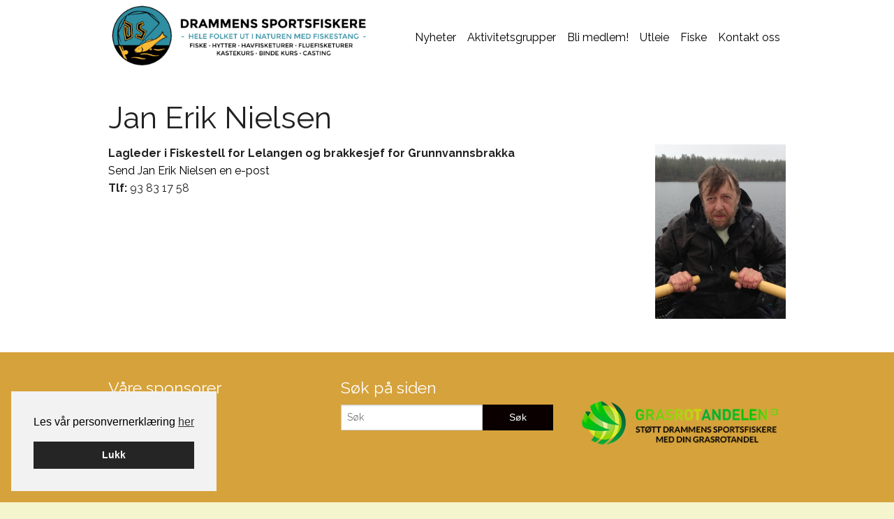

--- FILE ---
content_type: text/html; charset=UTF-8
request_url: https://drammenssportsfiskere.no/person/jan-erik-nielsen/
body_size: 11707
content:
<!DOCTYPE html>
<html lang="nb-NO">
<head>
<meta charset="UTF-8">
<meta name="viewport" content="width=device-width, initial-scale=1">
<title>Jan Erik Nielsen - Drammens Sportsfiskere</title>
<link rel="profile" href="http://gmpg.org/xfn/11">
<link rel="pingback" href="https://drammenssportsfiskere.no/xmlrpc.php">
  
  <meta name='robots' content='index, follow, max-image-preview:large, max-snippet:-1, max-video-preview:-1' />
	<style>img:is([sizes="auto" i], [sizes^="auto," i]) { contain-intrinsic-size: 3000px 1500px }</style>
	
<!-- Google Tag Manager for WordPress by gtm4wp.com -->
<script data-cfasync="false" data-pagespeed-no-defer>
	var gtm4wp_datalayer_name = "dataLayer";
	var dataLayer = dataLayer || [];
</script>
<!-- End Google Tag Manager for WordPress by gtm4wp.com -->
	<!-- This site is optimized with the Yoast SEO plugin v25.8 - https://yoast.com/wordpress/plugins/seo/ -->
	<link rel="canonical" href="https://drammenssportsfiskere.no/person/jan-erik-nielsen/" />
	<meta property="og:locale" content="nb_NO" />
	<meta property="og:type" content="article" />
	<meta property="og:title" content="Jan Erik Nielsen - Drammens Sportsfiskere" />
	<meta property="og:url" content="https://drammenssportsfiskere.no/person/jan-erik-nielsen/" />
	<meta property="og:site_name" content="Drammens Sportsfiskere" />
	<meta property="article:modified_time" content="2021-04-24T09:15:39+00:00" />
	<meta property="og:image" content="https://drammenssportsfiskere.no/wp-content/uploads/2014/11/jan-erik-nielsen.jpg" />
	<meta property="og:image:width" content="817" />
	<meta property="og:image:height" content="1078" />
	<meta property="og:image:type" content="image/jpeg" />
	<meta name="twitter:card" content="summary_large_image" />
	<script type="application/ld+json" class="yoast-schema-graph">{"@context":"https://schema.org","@graph":[{"@type":"WebPage","@id":"https://drammenssportsfiskere.no/person/jan-erik-nielsen/","url":"https://drammenssportsfiskere.no/person/jan-erik-nielsen/","name":"Jan Erik Nielsen - Drammens Sportsfiskere","isPartOf":{"@id":"https://drammenssportsfiskere.no/#website"},"primaryImageOfPage":{"@id":"https://drammenssportsfiskere.no/person/jan-erik-nielsen/#primaryimage"},"image":{"@id":"https://drammenssportsfiskere.no/person/jan-erik-nielsen/#primaryimage"},"thumbnailUrl":"https://drammenssportsfiskere.no/wp-content/uploads/2014/11/jan-erik-nielsen.jpg","datePublished":"2014-11-26T12:22:22+00:00","dateModified":"2021-04-24T09:15:39+00:00","breadcrumb":{"@id":"https://drammenssportsfiskere.no/person/jan-erik-nielsen/#breadcrumb"},"inLanguage":"nb-NO","potentialAction":[{"@type":"ReadAction","target":["https://drammenssportsfiskere.no/person/jan-erik-nielsen/"]}]},{"@type":"ImageObject","inLanguage":"nb-NO","@id":"https://drammenssportsfiskere.no/person/jan-erik-nielsen/#primaryimage","url":"https://drammenssportsfiskere.no/wp-content/uploads/2014/11/jan-erik-nielsen.jpg","contentUrl":"https://drammenssportsfiskere.no/wp-content/uploads/2014/11/jan-erik-nielsen.jpg","width":817,"height":1078},{"@type":"BreadcrumbList","@id":"https://drammenssportsfiskere.no/person/jan-erik-nielsen/#breadcrumb","itemListElement":[{"@type":"ListItem","position":1,"name":"Hjem","item":"https://drammenssportsfiskere.no/"},{"@type":"ListItem","position":2,"name":"Personer","item":"https://drammenssportsfiskere.no/personer/"},{"@type":"ListItem","position":3,"name":"Jan Erik Nielsen"}]},{"@type":"WebSite","@id":"https://drammenssportsfiskere.no/#website","url":"https://drammenssportsfiskere.no/","name":"Drammens Sportsfiskere","description":"","potentialAction":[{"@type":"SearchAction","target":{"@type":"EntryPoint","urlTemplate":"https://drammenssportsfiskere.no/?s={search_term_string}"},"query-input":{"@type":"PropertyValueSpecification","valueRequired":true,"valueName":"search_term_string"}}],"inLanguage":"nb-NO"}]}</script>
	<!-- / Yoast SEO plugin. -->


<link rel='dns-prefetch' href='//cdn.jsdelivr.net' />
<link rel='dns-prefetch' href='//netdna.bootstrapcdn.com' />
<link rel="alternate" type="application/rss+xml" title="Drammens Sportsfiskere &raquo; strøm" href="https://drammenssportsfiskere.no/feed/" />
<link rel='stylesheet' id='sbi_styles-css' href='https://drammenssportsfiskere.no/wp-content/plugins/instagram-feed-pro/css/sbi-styles.min.css?ver=6.8.1' type='text/css' media='all' />
<link rel='stylesheet' id='wp-block-library-css' href='https://drammenssportsfiskere.no/wp-includes/css/dist/block-library/style.min.css?ver=6.8.3' type='text/css' media='all' />
<style id='classic-theme-styles-inline-css' type='text/css'>
/*! This file is auto-generated */
.wp-block-button__link{color:#fff;background-color:#32373c;border-radius:9999px;box-shadow:none;text-decoration:none;padding:calc(.667em + 2px) calc(1.333em + 2px);font-size:1.125em}.wp-block-file__button{background:#32373c;color:#fff;text-decoration:none}
</style>
<style id='global-styles-inline-css' type='text/css'>
:root{--wp--preset--aspect-ratio--square: 1;--wp--preset--aspect-ratio--4-3: 4/3;--wp--preset--aspect-ratio--3-4: 3/4;--wp--preset--aspect-ratio--3-2: 3/2;--wp--preset--aspect-ratio--2-3: 2/3;--wp--preset--aspect-ratio--16-9: 16/9;--wp--preset--aspect-ratio--9-16: 9/16;--wp--preset--color--black: #000000;--wp--preset--color--cyan-bluish-gray: #abb8c3;--wp--preset--color--white: #ffffff;--wp--preset--color--pale-pink: #f78da7;--wp--preset--color--vivid-red: #cf2e2e;--wp--preset--color--luminous-vivid-orange: #ff6900;--wp--preset--color--luminous-vivid-amber: #fcb900;--wp--preset--color--light-green-cyan: #7bdcb5;--wp--preset--color--vivid-green-cyan: #00d084;--wp--preset--color--pale-cyan-blue: #8ed1fc;--wp--preset--color--vivid-cyan-blue: #0693e3;--wp--preset--color--vivid-purple: #9b51e0;--wp--preset--gradient--vivid-cyan-blue-to-vivid-purple: linear-gradient(135deg,rgba(6,147,227,1) 0%,rgb(155,81,224) 100%);--wp--preset--gradient--light-green-cyan-to-vivid-green-cyan: linear-gradient(135deg,rgb(122,220,180) 0%,rgb(0,208,130) 100%);--wp--preset--gradient--luminous-vivid-amber-to-luminous-vivid-orange: linear-gradient(135deg,rgba(252,185,0,1) 0%,rgba(255,105,0,1) 100%);--wp--preset--gradient--luminous-vivid-orange-to-vivid-red: linear-gradient(135deg,rgba(255,105,0,1) 0%,rgb(207,46,46) 100%);--wp--preset--gradient--very-light-gray-to-cyan-bluish-gray: linear-gradient(135deg,rgb(238,238,238) 0%,rgb(169,184,195) 100%);--wp--preset--gradient--cool-to-warm-spectrum: linear-gradient(135deg,rgb(74,234,220) 0%,rgb(151,120,209) 20%,rgb(207,42,186) 40%,rgb(238,44,130) 60%,rgb(251,105,98) 80%,rgb(254,248,76) 100%);--wp--preset--gradient--blush-light-purple: linear-gradient(135deg,rgb(255,206,236) 0%,rgb(152,150,240) 100%);--wp--preset--gradient--blush-bordeaux: linear-gradient(135deg,rgb(254,205,165) 0%,rgb(254,45,45) 50%,rgb(107,0,62) 100%);--wp--preset--gradient--luminous-dusk: linear-gradient(135deg,rgb(255,203,112) 0%,rgb(199,81,192) 50%,rgb(65,88,208) 100%);--wp--preset--gradient--pale-ocean: linear-gradient(135deg,rgb(255,245,203) 0%,rgb(182,227,212) 50%,rgb(51,167,181) 100%);--wp--preset--gradient--electric-grass: linear-gradient(135deg,rgb(202,248,128) 0%,rgb(113,206,126) 100%);--wp--preset--gradient--midnight: linear-gradient(135deg,rgb(2,3,129) 0%,rgb(40,116,252) 100%);--wp--preset--font-size--small: 13px;--wp--preset--font-size--medium: 20px;--wp--preset--font-size--large: 36px;--wp--preset--font-size--x-large: 42px;--wp--preset--spacing--20: 0.44rem;--wp--preset--spacing--30: 0.67rem;--wp--preset--spacing--40: 1rem;--wp--preset--spacing--50: 1.5rem;--wp--preset--spacing--60: 2.25rem;--wp--preset--spacing--70: 3.38rem;--wp--preset--spacing--80: 5.06rem;--wp--preset--shadow--natural: 6px 6px 9px rgba(0, 0, 0, 0.2);--wp--preset--shadow--deep: 12px 12px 50px rgba(0, 0, 0, 0.4);--wp--preset--shadow--sharp: 6px 6px 0px rgba(0, 0, 0, 0.2);--wp--preset--shadow--outlined: 6px 6px 0px -3px rgba(255, 255, 255, 1), 6px 6px rgba(0, 0, 0, 1);--wp--preset--shadow--crisp: 6px 6px 0px rgba(0, 0, 0, 1);}:where(.is-layout-flex){gap: 0.5em;}:where(.is-layout-grid){gap: 0.5em;}body .is-layout-flex{display: flex;}.is-layout-flex{flex-wrap: wrap;align-items: center;}.is-layout-flex > :is(*, div){margin: 0;}body .is-layout-grid{display: grid;}.is-layout-grid > :is(*, div){margin: 0;}:where(.wp-block-columns.is-layout-flex){gap: 2em;}:where(.wp-block-columns.is-layout-grid){gap: 2em;}:where(.wp-block-post-template.is-layout-flex){gap: 1.25em;}:where(.wp-block-post-template.is-layout-grid){gap: 1.25em;}.has-black-color{color: var(--wp--preset--color--black) !important;}.has-cyan-bluish-gray-color{color: var(--wp--preset--color--cyan-bluish-gray) !important;}.has-white-color{color: var(--wp--preset--color--white) !important;}.has-pale-pink-color{color: var(--wp--preset--color--pale-pink) !important;}.has-vivid-red-color{color: var(--wp--preset--color--vivid-red) !important;}.has-luminous-vivid-orange-color{color: var(--wp--preset--color--luminous-vivid-orange) !important;}.has-luminous-vivid-amber-color{color: var(--wp--preset--color--luminous-vivid-amber) !important;}.has-light-green-cyan-color{color: var(--wp--preset--color--light-green-cyan) !important;}.has-vivid-green-cyan-color{color: var(--wp--preset--color--vivid-green-cyan) !important;}.has-pale-cyan-blue-color{color: var(--wp--preset--color--pale-cyan-blue) !important;}.has-vivid-cyan-blue-color{color: var(--wp--preset--color--vivid-cyan-blue) !important;}.has-vivid-purple-color{color: var(--wp--preset--color--vivid-purple) !important;}.has-black-background-color{background-color: var(--wp--preset--color--black) !important;}.has-cyan-bluish-gray-background-color{background-color: var(--wp--preset--color--cyan-bluish-gray) !important;}.has-white-background-color{background-color: var(--wp--preset--color--white) !important;}.has-pale-pink-background-color{background-color: var(--wp--preset--color--pale-pink) !important;}.has-vivid-red-background-color{background-color: var(--wp--preset--color--vivid-red) !important;}.has-luminous-vivid-orange-background-color{background-color: var(--wp--preset--color--luminous-vivid-orange) !important;}.has-luminous-vivid-amber-background-color{background-color: var(--wp--preset--color--luminous-vivid-amber) !important;}.has-light-green-cyan-background-color{background-color: var(--wp--preset--color--light-green-cyan) !important;}.has-vivid-green-cyan-background-color{background-color: var(--wp--preset--color--vivid-green-cyan) !important;}.has-pale-cyan-blue-background-color{background-color: var(--wp--preset--color--pale-cyan-blue) !important;}.has-vivid-cyan-blue-background-color{background-color: var(--wp--preset--color--vivid-cyan-blue) !important;}.has-vivid-purple-background-color{background-color: var(--wp--preset--color--vivid-purple) !important;}.has-black-border-color{border-color: var(--wp--preset--color--black) !important;}.has-cyan-bluish-gray-border-color{border-color: var(--wp--preset--color--cyan-bluish-gray) !important;}.has-white-border-color{border-color: var(--wp--preset--color--white) !important;}.has-pale-pink-border-color{border-color: var(--wp--preset--color--pale-pink) !important;}.has-vivid-red-border-color{border-color: var(--wp--preset--color--vivid-red) !important;}.has-luminous-vivid-orange-border-color{border-color: var(--wp--preset--color--luminous-vivid-orange) !important;}.has-luminous-vivid-amber-border-color{border-color: var(--wp--preset--color--luminous-vivid-amber) !important;}.has-light-green-cyan-border-color{border-color: var(--wp--preset--color--light-green-cyan) !important;}.has-vivid-green-cyan-border-color{border-color: var(--wp--preset--color--vivid-green-cyan) !important;}.has-pale-cyan-blue-border-color{border-color: var(--wp--preset--color--pale-cyan-blue) !important;}.has-vivid-cyan-blue-border-color{border-color: var(--wp--preset--color--vivid-cyan-blue) !important;}.has-vivid-purple-border-color{border-color: var(--wp--preset--color--vivid-purple) !important;}.has-vivid-cyan-blue-to-vivid-purple-gradient-background{background: var(--wp--preset--gradient--vivid-cyan-blue-to-vivid-purple) !important;}.has-light-green-cyan-to-vivid-green-cyan-gradient-background{background: var(--wp--preset--gradient--light-green-cyan-to-vivid-green-cyan) !important;}.has-luminous-vivid-amber-to-luminous-vivid-orange-gradient-background{background: var(--wp--preset--gradient--luminous-vivid-amber-to-luminous-vivid-orange) !important;}.has-luminous-vivid-orange-to-vivid-red-gradient-background{background: var(--wp--preset--gradient--luminous-vivid-orange-to-vivid-red) !important;}.has-very-light-gray-to-cyan-bluish-gray-gradient-background{background: var(--wp--preset--gradient--very-light-gray-to-cyan-bluish-gray) !important;}.has-cool-to-warm-spectrum-gradient-background{background: var(--wp--preset--gradient--cool-to-warm-spectrum) !important;}.has-blush-light-purple-gradient-background{background: var(--wp--preset--gradient--blush-light-purple) !important;}.has-blush-bordeaux-gradient-background{background: var(--wp--preset--gradient--blush-bordeaux) !important;}.has-luminous-dusk-gradient-background{background: var(--wp--preset--gradient--luminous-dusk) !important;}.has-pale-ocean-gradient-background{background: var(--wp--preset--gradient--pale-ocean) !important;}.has-electric-grass-gradient-background{background: var(--wp--preset--gradient--electric-grass) !important;}.has-midnight-gradient-background{background: var(--wp--preset--gradient--midnight) !important;}.has-small-font-size{font-size: var(--wp--preset--font-size--small) !important;}.has-medium-font-size{font-size: var(--wp--preset--font-size--medium) !important;}.has-large-font-size{font-size: var(--wp--preset--font-size--large) !important;}.has-x-large-font-size{font-size: var(--wp--preset--font-size--x-large) !important;}
:where(.wp-block-post-template.is-layout-flex){gap: 1.25em;}:where(.wp-block-post-template.is-layout-grid){gap: 1.25em;}
:where(.wp-block-columns.is-layout-flex){gap: 2em;}:where(.wp-block-columns.is-layout-grid){gap: 2em;}
:root :where(.wp-block-pullquote){font-size: 1.5em;line-height: 1.6;}
</style>
<link rel='stylesheet' id='fontawesome-css' href='//netdna.bootstrapcdn.com/font-awesome/4.0.3/css/font-awesome.css?ver=6.8.3' type='text/css' media='all' />
<link rel='stylesheet' id='smart-grid-css' href='https://drammenssportsfiskere.no/wp-content/plugins/smart-people/assets/css/smart-grid.css?ver=6.8.3' type='text/css' media='all' />
<link rel='stylesheet' id='smart-settings-foundation-fix-css' href='https://drammenssportsfiskere.no/wp-content/plugins/smart-settings/public/css/foundation-fix.css?ver=3.2.2' type='text/css' media='all' />
<link rel='stylesheet' id='cookieconsent-css' href='https://drammenssportsfiskere.no/wp-content/plugins/smart-settings/public/css/cookieconsent.min.css?ver=3.2.2' type='text/css' media='all' />
<link rel='stylesheet' id='foundation-custom-css' href='https://drammenssportsfiskere.no/wp-content/themes/oswald/foundation-custom.css?ver=6.8.3' type='text/css' media='all' />
<link rel='stylesheet' id='wp-core-styles-css' href='https://drammenssportsfiskere.no/wp-content/themes/oswald/css/wp-core-styles.css?ver=6.8.3' type='text/css' media='all' />
<link rel='stylesheet' id='slick-styles-css' href='//cdn.jsdelivr.net/jquery.slick/1.3.13/slick.css?ver=6.8.3' type='text/css' media='all' />
<link rel='stylesheet' id='smart-style-css' href='https://drammenssportsfiskere.no/wp-content/themes/oswald/style.css?ver=201906' type='text/css' media='' />
<link rel='stylesheet' id='slb_core-css' href='https://drammenssportsfiskere.no/wp-content/plugins/simple-lightbox/client/css/app.css?ver=2.9.4' type='text/css' media='all' />
<link rel='stylesheet' id='smart-calendar-style-css' href='https://drammenssportsfiskere.no/wp-content/plugins/smart-calendar/themes/default/style.css?ver=6.8.3' type='text/css' media='all' />
<link rel='stylesheet' id='new-royalslider-core-css-css' href='https://drammenssportsfiskere.no/wp-content/plugins/new-royalslider/lib/royalslider/royalslider.css?ver=3.4.3' type='text/css' media='all' />
<link rel='stylesheet' id='rsUni-css-css' href='https://drammenssportsfiskere.no/wp-content/plugins/new-royalslider/lib/royalslider/skins/universal/rs-universal.css?ver=3.4.3' type='text/css' media='all' />
<link rel='stylesheet' id='smart-people-style-1-css' href='https://drammenssportsfiskere.no/wp-content/plugins/smart-people/themes/default/style.css?ver=6.8.3' type='text/css' media='all' />
<script type="text/javascript" src="https://drammenssportsfiskere.no/wp-includes/js/jquery/jquery.min.js?ver=3.7.1" id="jquery-core-js"></script>
<script type="text/javascript" src="https://drammenssportsfiskere.no/wp-includes/js/jquery/jquery-migrate.min.js?ver=3.4.1" id="jquery-migrate-js"></script>
<script type="text/javascript" id="smart-calendar-js-extra">
/* <![CDATA[ */
var smartCal_Ajax = {"ajaxurl":"https:\/\/drammenssportsfiskere.no\/wp-admin\/admin-ajax.php","current":"other"};
/* ]]> */
</script>
<script type="text/javascript" src="https://drammenssportsfiskere.no/wp-content/plugins/smart-calendar/assets/js/min/smart-calendar.min.js?ver=6.8.3" id="smart-calendar-js"></script>
<script type="text/javascript" id="analytify-events-tracking-js-extra">
/* <![CDATA[ */
var analytify_events_tracking = {"ajaxurl":"https:\/\/drammenssportsfiskere.no\/wp-admin\/admin-ajax.php","tracking_mode":"gtag","ga_mode":"ga4","tracking_code":"G-FH06J8MY5B","is_track_user":"1","root_domain":"drammenssportsfiskere.no","affiliate_link":"","download_extension":"zip|mp3*|mpe*g|pdf|docx*|pptx*|xlsx*|rar*","anchor_tracking":""};
/* ]]> */
</script>
<script type="text/javascript" src="https://drammenssportsfiskere.no/wp-content/plugins/wp-analytify-pro/inc/modules/events-tracking/assets/js/analytify-events-tracking.min.js?ver=7.1.1" id="analytify-events-tracking-js"></script>
<link rel="https://api.w.org/" href="https://drammenssportsfiskere.no/wp-json/" /><link rel="EditURI" type="application/rsd+xml" title="RSD" href="https://drammenssportsfiskere.no/xmlrpc.php?rsd" />
<link rel='shortlink' href='https://drammenssportsfiskere.no/?p=908' />
<link rel="alternate" title="oEmbed (JSON)" type="application/json+oembed" href="https://drammenssportsfiskere.no/wp-json/oembed/1.0/embed?url=https%3A%2F%2Fdrammenssportsfiskere.no%2Fperson%2Fjan-erik-nielsen%2F" />
<link rel="alternate" title="oEmbed (XML)" type="text/xml+oembed" href="https://drammenssportsfiskere.no/wp-json/oembed/1.0/embed?url=https%3A%2F%2Fdrammenssportsfiskere.no%2Fperson%2Fjan-erik-nielsen%2F&#038;format=xml" />

<!-- Google Tag Manager for WordPress by gtm4wp.com -->
<!-- GTM Container placement set to automatic -->
<script data-cfasync="false" data-pagespeed-no-defer>
	var dataLayer_content = {"visitorLoginState":"logged-out","visitorType":"visitor-logged-out","pagePostType":"smart-people","pagePostType2":"single-smart-people","pagePostAuthor":"Tormod Knudsen"};
	dataLayer.push( dataLayer_content );
</script>
<script data-cfasync="false" data-pagespeed-no-defer>
(function(w,d,s,l,i){w[l]=w[l]||[];w[l].push({'gtm.start':
new Date().getTime(),event:'gtm.js'});var f=d.getElementsByTagName(s)[0],
j=d.createElement(s),dl=l!='dataLayer'?'&l='+l:'';j.async=true;j.src=
'//www.googletagmanager.com/gtm.js?id='+i+dl;f.parentNode.insertBefore(j,f);
})(window,document,'script','dataLayer','GTM-WNMPN52');
</script>
<!-- End Google Tag Manager for WordPress by gtm4wp.com --><!-- Denne koden er lagt til av Analytify (7.1.3) https://analytify.io/ !-->
			<script async src="https://www.googletagmanager.com/gtag/js?id=G-FH06J8MY5B"></script>
			<script>
			window.dataLayer = window.dataLayer || [];
			function gtag(){dataLayer.push(arguments);}
			gtag('js', new Date());

			const configuration = {"anonymize_ip":"false","forceSSL":"false","allow_display_features":"false","debug_mode":true};
			const gaID = 'G-FH06J8MY5B';

			
			gtag('config', gaID, configuration);

			
			</script>

			<!-- Denne koden er lagt til av Analytify (7.1.3) !--><!-- All in one Favicon 4.8 --><link rel="shortcut icon" href="https://drammenssportsfiskere.no/wp-content/uploads/2014/10/favicon.ico" />
<style type="text/css" id="custom-background-css">
body.custom-background { background-color: #f4f4cd; }
</style>
	
    <style type="text/css">
     .site-bottom,body{background:#d6a23b;}.slider-holder{background-color:#d6a23b;background-image:radial-gradient(#d6a23b,#0a0000);}.site-bottom,.top-bar-section ul li.active>a:hover,.top-bar-section ul li:hover>a{background:#d6a23b;}@media only screen and(min-width:40.063em){#frontpage-shortcuts li#shortcut-line{background:#d6a23b;}}.main-navigation ul li.current-menu-ancestor>a,.main-navigation ul li.current-menu-item>a,.main-navigation ul li.current-menu-parent>a,.main-navigation ul li:hover>a{border-top-color:#d6a23b;}.main-navigation ul ul li.current-menu-ancestor>a,.main-navigation ul ul li.current-menu-item>a,.main-navigation ul ul li.current-menu-parent>a,.main-navigation ul ul li:hover>a{background:#d6a23b;}.site-title a{color:#d6a23b;}.site-title a:hover{color:#ab822f;}.alert-box,.button,.button.disabled,.button.disabled:focus,.button.disabled:hover,.button[disabled],.button[disabled]:focus,.button[disabled]:hover,.label,button,button.disabled,button.disabled:focus,button.disabled:hover,button[disabled],button[disabled]:focus,button[disabled]:hover{background-color:#0a0000;}.progress .meter,.site-info,.sub-nav dd.active a,.sub-nav dt.active a,.sub-nav li.active a,.top-bar-section ul li.active>a,.top-bar-section ul li>a.button,ul.pagination li.current a,ul.pagination li.current a:focus,ul.pagination li.current a:hover{background:#0a0000;}.page-title,#front-page-sidebar .widget-title,#secondary .widget-title,article .entry-title{color:#0a0000;}.breadcrumbs>* a,.breadcrumbs>* span,.has-tip:focus,.has-tip:hover,.panel.callout a,.side-nav li a:not(.button),a{color:#000000;}.tooltip.opened{color:#000000 !important;}button:hover,button:focus,.button:hover,.button:focus,.contain-to-grid,.sub-nav dd.active a:hover,.sub-nav dt.active a:hover,.sub-nav li.active a:hover,.top-bar,.top-bar.expanded .title-area{background:#090000;}.alert-box{border-color:#090000;}.top-bar-section ul,.top-bar-section ul li>a,.top-bar-section ul li:hover:not(.has-form)>a{background:#060000;}a:hover,a:focus{color:#000000;}#page,#frontpage-shortcuts{background:#f9f1e2;}.site-info a:hover{color:white}  </style>
</head>

<body class="wp-singular smart-people-template-default single single-smart-people postid-908 custom-background wp-theme-oswald group-blog">

<div class="contain-to-grid fixed hide-for-large-up">
    <nav class="top-bar" data-topbar>
        <ul class="title-area">
            <li class="name">
                <h1>
                    <a href="https://drammenssportsfiskere.no">Drammens Sportsfiskere</a>
                </h1>
            </li>
                            <li class="toggle-topbar menu-icon">
                    <a href="#">
                        Meny                    </a>
                </li>
                    </ul>
        <section class="top-bar-section">
            <ul id="menu-hovedmeny" class="top-bar-menu right"><li id="menu-item-116" class="menu-item menu-item-type-taxonomy menu-item-object-category menu-item-116"><a href="https://drammenssportsfiskere.no/kategori/nyheter/">Nyheter</a></li>
<li id="menu-item-115" class="menu-item menu-item-type-custom menu-item-object-custom menu-item-has-children has-dropdown menu-item-115"><a href="#">Aktivitetsgrupper</a>
<ul class="sub-menu dropdown">
	<li id="menu-item-505" class="menu-item menu-item-type-taxonomy menu-item-object-category menu-item-505"><a href="https://drammenssportsfiskere.no/kategori/hovedstyret-ds/">Styret DS Info</a></li>
	<li id="menu-item-74" class="menu-item menu-item-type-post_type menu-item-object-page menu-item-74"><a href="https://drammenssportsfiskere.no/om-oss/">Om oss</a></li>
	<li id="menu-item-111" class="menu-item menu-item-type-post_type menu-item-object-page menu-item-111"><a href="https://drammenssportsfiskere.no/fiskestell-2/">Fiskestell</a></li>
	<li id="menu-item-941" class="menu-item menu-item-type-post_type menu-item-object-page menu-item-has-children has-dropdown menu-item-941"><a href="https://drammenssportsfiskere.no/vannmiljoutvalget/">Vannmiljøutvalget</a>
<ul class="sub-menu dropdown">
		<li id="menu-item-4019" class="menu-item menu-item-type-taxonomy menu-item-object-category menu-item-4019"><a href="https://drammenssportsfiskere.no/kategori/hovedstyret-ds/referater/">Referater</a></li>
		<li id="menu-item-1781" class="menu-item menu-item-type-taxonomy menu-item-object-category menu-item-1781"><a href="https://drammenssportsfiskere.no/kategori/nyheter/historie/">Historie</a></li>
		<li id="menu-item-645" class="menu-item menu-item-type-taxonomy menu-item-object-category menu-item-645"><a href="https://drammenssportsfiskere.no/kategori/fiskestell-aktiviteter/">Fiskestell, Aktiviteter</a></li>
		<li id="menu-item-1053" class="menu-item menu-item-type-taxonomy menu-item-object-category menu-item-1053"><a href="https://drammenssportsfiskere.no/kategori/aktiviteter-i-vannmiljoutvalget/">Aktiviteter i vannmiljøutvalget</a></li>
	</ul>
</li>
	<li id="menu-item-636" class="menu-item menu-item-type-post_type menu-item-object-page menu-item-has-children has-dropdown menu-item-636"><a href="https://drammenssportsfiskere.no/fluegruppa-invicta/">Fluegruppa Invicta</a>
<ul class="sub-menu dropdown">
		<li id="menu-item-740" class="menu-item menu-item-type-taxonomy menu-item-object-category menu-item-740"><a href="https://drammenssportsfiskere.no/kategori/fluegruppa-invicta/turer/">Turer</a></li>
		<li id="menu-item-121" class="menu-item menu-item-type-taxonomy menu-item-object-category menu-item-121"><a href="https://drammenssportsfiskere.no/kategori/fluegruppa-invicta/">Invicta Aktiviteter</a></li>
		<li id="menu-item-741" class="menu-item menu-item-type-taxonomy menu-item-object-category menu-item-741"><a href="https://drammenssportsfiskere.no/kategori/fluegruppa-invicta/invicta_kurs/">Kurs</a></li>
	</ul>
</li>
	<li id="menu-item-109" class="menu-item menu-item-type-post_type menu-item-object-page menu-item-has-children has-dropdown menu-item-109"><a href="https://drammenssportsfiskere.no/havfiske/">Havfiske</a>
<ul class="sub-menu dropdown">
		<li id="menu-item-500" class="menu-item menu-item-type-taxonomy menu-item-object-category menu-item-500"><a href="https://drammenssportsfiskere.no/kategori/havfisketurer/">Havfisketurer</a></li>
	</ul>
</li>
</ul>
</li>
<li id="menu-item-123" class="menu-item menu-item-type-post_type menu-item-object-page menu-item-123"><a href="https://drammenssportsfiskere.no/bli-medlem/">Bli medlem!</a></li>
<li id="menu-item-270" class="menu-item menu-item-type-custom menu-item-object-custom menu-item-has-children has-dropdown menu-item-270"><a href="#">Utleie</a>
<ul class="sub-menu dropdown">
	<li id="menu-item-271" class="menu-item menu-item-type-post_type menu-item-object-page menu-item-271"><a href="https://drammenssportsfiskere.no/vrangenhytta/">Vrangenhytta</a></li>
	<li id="menu-item-272" class="menu-item menu-item-type-post_type menu-item-object-page menu-item-272"><a href="https://drammenssportsfiskere.no/soltjornhytta/">Søltjørnhytta</a></li>
	<li id="menu-item-293" class="menu-item menu-item-type-post_type menu-item-object-page menu-item-293"><a href="https://drammenssportsfiskere.no/solfast-klubbhus/">Sølfast klubbhus</a></li>
</ul>
</li>
<li id="menu-item-516" class="menu-item menu-item-type-post_type menu-item-object-page menu-item-has-children has-dropdown menu-item-516"><a href="https://drammenssportsfiskere.no/finnemarka/">Fiske</a>
<ul class="sub-menu dropdown">
	<li id="menu-item-3876" class="menu-item menu-item-type-post_type menu-item-object-page menu-item-3876"><a href="https://drammenssportsfiskere.no/finnemarka/fiske-i-drammenselva/">Fiske i Drammenselva</a></li>
	<li id="menu-item-850" class="menu-item menu-item-type-taxonomy menu-item-object-category menu-item-850"><a href="https://drammenssportsfiskere.no/kategori/drammenssmarka/">Drammensmarka</a></li>
	<li id="menu-item-851" class="menu-item menu-item-type-taxonomy menu-item-object-category menu-item-851"><a href="https://drammenssportsfiskere.no/kategori/drammenssmarka/finnemarkasor/">Finnemarka sør</a></li>
	<li id="menu-item-852" class="menu-item menu-item-type-taxonomy menu-item-object-category menu-item-852"><a href="https://drammenssportsfiskere.no/kategori/drammenssmarka/finnemarkanord/">Finnmarka nord</a></li>
	<li id="menu-item-943" class="menu-item menu-item-type-post_type menu-item-object-page menu-item-943"><a href="https://drammenssportsfiskere.no/fiskekort-for-finnemarka/">Fiskekort for Finnemarka</a></li>
	<li id="menu-item-861" class="menu-item menu-item-type-taxonomy menu-item-object-category menu-item-861"><a href="https://drammenssportsfiskere.no/kategori/andre-hytter-og-brakker/">Hytter i marka</a></li>
</ul>
</li>
<li id="menu-item-15" class="menu-item menu-item-type-post_type menu-item-object-page menu-item-15"><a href="https://drammenssportsfiskere.no/kontakt-oss/">Kontakt oss</a></li>
</ul>        </section>
    </nav>
</div>

<div id="page" class="hfeed site">
	    <div class="site-top show-for-large-up">
        <header id="masthead" class="site-header row" role="banner">
        	<div class="site-branding columns medium-5">
                <a href="https://drammenssportsfiskere.no/" rel="home"><div id="logo" class="smart-aspect " style="background-image:url(https://drammenssportsfiskere.no/wp-content/uploads/2014/10/logolang2-0.png);background-repeat:no-repeat;background-position:left center;background-size:contain;height:103px;"></div></a>        	</div>

        	<nav id="site-navigation" class="main-navigation columns medium-7" role="navigation">
        		<div class="menu-hovedmeny-container"><ul id="menu-hovedmeny-1" class="menu"><li class="menu-item menu-item-type-taxonomy menu-item-object-category menu-item-116"><a href="https://drammenssportsfiskere.no/kategori/nyheter/">Nyheter</a></li>
<li class="menu-item menu-item-type-custom menu-item-object-custom menu-item-has-children menu-item-115"><a href="#">Aktivitetsgrupper</a>
<ul class="sub-menu">
	<li class="menu-item menu-item-type-taxonomy menu-item-object-category menu-item-505"><a href="https://drammenssportsfiskere.no/kategori/hovedstyret-ds/">Styret DS Info</a></li>
	<li class="menu-item menu-item-type-post_type menu-item-object-page menu-item-74"><a href="https://drammenssportsfiskere.no/om-oss/">Om oss</a></li>
	<li class="menu-item menu-item-type-post_type menu-item-object-page menu-item-111"><a href="https://drammenssportsfiskere.no/fiskestell-2/">Fiskestell</a></li>
	<li class="menu-item menu-item-type-post_type menu-item-object-page menu-item-has-children menu-item-941"><a href="https://drammenssportsfiskere.no/vannmiljoutvalget/">Vannmiljøutvalget</a>
	<ul class="sub-menu">
		<li class="menu-item menu-item-type-taxonomy menu-item-object-category menu-item-4019"><a href="https://drammenssportsfiskere.no/kategori/hovedstyret-ds/referater/">Referater</a></li>
		<li class="menu-item menu-item-type-taxonomy menu-item-object-category menu-item-1781"><a href="https://drammenssportsfiskere.no/kategori/nyheter/historie/">Historie</a></li>
		<li class="menu-item menu-item-type-taxonomy menu-item-object-category menu-item-645"><a href="https://drammenssportsfiskere.no/kategori/fiskestell-aktiviteter/">Fiskestell, Aktiviteter</a></li>
		<li class="menu-item menu-item-type-taxonomy menu-item-object-category menu-item-1053"><a href="https://drammenssportsfiskere.no/kategori/aktiviteter-i-vannmiljoutvalget/">Aktiviteter i vannmiljøutvalget</a></li>
	</ul>
</li>
	<li class="menu-item menu-item-type-post_type menu-item-object-page menu-item-has-children menu-item-636"><a href="https://drammenssportsfiskere.no/fluegruppa-invicta/">Fluegruppa Invicta</a>
	<ul class="sub-menu">
		<li class="menu-item menu-item-type-taxonomy menu-item-object-category menu-item-740"><a href="https://drammenssportsfiskere.no/kategori/fluegruppa-invicta/turer/">Turer</a></li>
		<li class="menu-item menu-item-type-taxonomy menu-item-object-category menu-item-121"><a href="https://drammenssportsfiskere.no/kategori/fluegruppa-invicta/">Invicta Aktiviteter</a></li>
		<li class="menu-item menu-item-type-taxonomy menu-item-object-category menu-item-741"><a href="https://drammenssportsfiskere.no/kategori/fluegruppa-invicta/invicta_kurs/">Kurs</a></li>
	</ul>
</li>
	<li class="menu-item menu-item-type-post_type menu-item-object-page menu-item-has-children menu-item-109"><a href="https://drammenssportsfiskere.no/havfiske/">Havfiske</a>
	<ul class="sub-menu">
		<li class="menu-item menu-item-type-taxonomy menu-item-object-category menu-item-500"><a href="https://drammenssportsfiskere.no/kategori/havfisketurer/">Havfisketurer</a></li>
	</ul>
</li>
</ul>
</li>
<li class="menu-item menu-item-type-post_type menu-item-object-page menu-item-123"><a href="https://drammenssportsfiskere.no/bli-medlem/">Bli medlem!</a></li>
<li class="menu-item menu-item-type-custom menu-item-object-custom menu-item-has-children menu-item-270"><a href="#">Utleie</a>
<ul class="sub-menu">
	<li class="menu-item menu-item-type-post_type menu-item-object-page menu-item-271"><a href="https://drammenssportsfiskere.no/vrangenhytta/">Vrangenhytta</a></li>
	<li class="menu-item menu-item-type-post_type menu-item-object-page menu-item-272"><a href="https://drammenssportsfiskere.no/soltjornhytta/">Søltjørnhytta</a></li>
	<li class="menu-item menu-item-type-post_type menu-item-object-page menu-item-293"><a href="https://drammenssportsfiskere.no/solfast-klubbhus/">Sølfast klubbhus</a></li>
</ul>
</li>
<li class="menu-item menu-item-type-post_type menu-item-object-page menu-item-has-children menu-item-516"><a href="https://drammenssportsfiskere.no/finnemarka/">Fiske</a>
<ul class="sub-menu">
	<li class="menu-item menu-item-type-post_type menu-item-object-page menu-item-3876"><a href="https://drammenssportsfiskere.no/finnemarka/fiske-i-drammenselva/">Fiske i Drammenselva</a></li>
	<li class="menu-item menu-item-type-taxonomy menu-item-object-category menu-item-850"><a href="https://drammenssportsfiskere.no/kategori/drammenssmarka/">Drammensmarka</a></li>
	<li class="menu-item menu-item-type-taxonomy menu-item-object-category menu-item-851"><a href="https://drammenssportsfiskere.no/kategori/drammenssmarka/finnemarkasor/">Finnemarka sør</a></li>
	<li class="menu-item menu-item-type-taxonomy menu-item-object-category menu-item-852"><a href="https://drammenssportsfiskere.no/kategori/drammenssmarka/finnemarkanord/">Finnmarka nord</a></li>
	<li class="menu-item menu-item-type-post_type menu-item-object-page menu-item-943"><a href="https://drammenssportsfiskere.no/fiskekort-for-finnemarka/">Fiskekort for Finnemarka</a></li>
	<li class="menu-item menu-item-type-taxonomy menu-item-object-category menu-item-861"><a href="https://drammenssportsfiskere.no/kategori/andre-hytter-og-brakker/">Hytter i marka</a></li>
</ul>
</li>
<li class="menu-item menu-item-type-post_type menu-item-object-page menu-item-15"><a href="https://drammenssportsfiskere.no/kontakt-oss/">Kontakt oss</a></li>
</ul></div>        	</nav><!-- #site-navigation -->
        </header><!-- #masthead -->   
    </div>

    <div class="site-middle">
	<div id="content" class="site-content row">
	
	<main id="primary" class="content-area columns medium-12 " role="main">	
					
<div class="smart-people-single">
		
	<h1 class="entry-title smart-people-person-title">
		Jan Erik Nielsen	</h1>
	
		<div class="smart-people-image">
		<img src="https://drammenssportsfiskere.no/wp-content/uploads/2014/11/jan-erik-nielsen-300x400.jpg" alt="people image" class="smart-people-image" />	</div>
	
	<ul class="smart-people-details">
		
					<li class="smart-people-position">
				Lagleder i Fiskestell for Lelangen og brakkesjef for Grunnvannsbrakka			</li>
		
				<li class="smart-people-email">
			<a href="mailto:jan.erik.nielsen@lifi.no">
				Send Jan Erik Nielsen en e-post			</a>
		</li>
		
				<li class="smart-people-phone">
			<strong>Tlf:</strong> 93 83 17 58		</li>
		
	</ul>

		<div class="smart-people-about">
			</div>
	
	<div class="smart-people-social">

		
		
		
	</div>

</div>

	
		
	</main>
<div style="display: none"><style>
		.cc-window { z-index: 99998} 
		.cc-link {padding: 0}
		.iziModal-header-title {
			color: #EEE !important
		}
		.iziModal-content h1, .iziModal-content h2, .iziModal-content h3 {
			text-transform: none !important;
		}
		#privacy-modal, #privacy-modal * {
			font-family: Helvetica, Calibri, Arial, sans-serif !important;
			color: #222;
			line-height: 1.4 !important;
		}
		.iziModal-content a {
			text-decoration: underline !important;
		}
		
		#privacy-modal form {
			margin-top: 30px;
		}

		#privacy-modal form input[type=submit] {
			background-color: rgb(37, 37, 37) !important;
			color: #fff !important;
			text-transform: none !important;
			letter-spacing: 0px !important;
			border-radius: 0px !important;
			padding: 10px 20px !important;
		}
		
		#privacy-modal h2.iziModal-header-title {
			font-size: 15px;
			color: #EEE ;
		}
		
		#privacy-modal h1, #privacy-modal h2, #privacy-modal h3, #privacy-modal h4 {
			font-size: 15px;
			font-weight: bold;
		}
		#privacy-modal h2 {
			margin-top: 0.2em;
			margin-bottom: 0.2em;
			padding: 0;
		} 
		#privacy-modal h3, #privacy-modal h4 {
			margin-top: 0.8em;
			margin-bottom: 0.8em;
			padding: 0;
		}
		#privacy-modal {
			font-size: 14px;
		}
		
		@media (min-width: 800px) {
			#privacy-modal h1, #privacy-modal h2, #privacy-modal h3, #privacy-modal h4 {
				font-size: 17px;
			}
			#privacy-modal {
				font-size: 16px;
			}
		}
		
		@media (min-width: 1000px) {
			#privacy-modal h1, #privacy-modal h2, #privacy-modal h3, #privacy-modal h4 {
				font-size: 20px;
			}
			#privacy-modal {
				font-size: 18px;
			}
		}
		</style><div id="privacy-modal" aria-hidden="true" data-lenis-prevent><h3><b>Personvernerklæring</b></h3>
<span>Personvernerklæringen handler om hvordan denne nettsiden samler inn og bruker informasjon om besøkende. Erklæringen inneholder informasjon du har krav på når det samles inn opplysninger fra nettstedet vårt, og generell informasjon om hvordan vi behandler personopplysninger.</span>

<span>Juridisk eier av nettsiden er behandlingsansvarlig for virksomhetens behandling av personopplysninger. Det er frivillig for de som besøker nettsidene å oppgi personopplysninger i forbindelse med tjenester som å motta nyhetsbrev og benytte del- og tipstjenesten. Behandlingsgrunnlaget er samtykke fra den enkelte, med mindre annet er spesifisert.</span>
<h4><b>1. Webanalyse og informasjonskapsler (cookies)</b></h4>
<span>Som en viktig del av arbeidet med å lage et brukervennlig nettsted, ser vi på brukermønsteret til de som besøker nettstedet. For å analysere informasjonen, bruker vi analyseverktøyet <a rel="external" href="http://www.google.com/analytics/">Google Analytics</a>. </span>

<span>Google Analytics bruker informasjonskapsler/cookies (små tekstfiler som nettstedet lagrer på brukerens datamaskin), som registrerer brukernes IP-adresse, og som gir informasjon om den enkelte brukers bevegelser på nett. Eksempler på hva statistikken gir oss svar på er; hvor mange som besøker ulike sider, hvor lenge besøket varer, hvilke nettsteder brukerne kommer fra og hvilke nettlesere som benyttes. Ingen av informasjonskapslene gjør at vi kan knytte informasjon om din bruk av nettstedet til deg som enkeltperson.</span>

<span>Informasjonen som samles inn av Google Analytics, lagres på Googles servere i USA. Mottatte opplysninger er underlagt <a rel="external" href="http://www.google.com/intl/no/policies/privacy/">Googles retningslinjer for personvern</a>.</span>

<span>En IP-adresse er definert som en personopplysning fordi den kan spores tilbake til en bestemt maskinvare og dermed til en enkeltperson. Vi bruker Google Analytics sin sporingskode som <a rel="external" href="https://support.google.com/analytics/answer/2763052?hl=en">anonymiserer IP-adressen</a> før informasjonen lagres og bearbeides av Google. Dermed kan ikke den lagrede IP-adressen brukes til å identifisere den enkelte brukeren.</span>
<h4><b>2. Søk</b></h4>
<span>Hvis nettsiden har søkefunksjon så lagrer informasjon om hvilke søkeord brukerne benytter i Google Analytics. Formålet med lagringen er å gjøre informasjonstilbudet vårt bedre. Bruksmønsteret for søk lagres i aggregert form. Det er bare søkeordet som lagres, og de kan ikke kobles til andre opplysninger om brukerne, slik som til IP-adressene.</span>
<h4><b>3. Del/tips-tjenesten</b></h4>
<span>Funksjonen "Del med andre" kan brukes til å videresende lenker til nettstedet på e-post, eller til å dele innholdet på sosiale nettsamfunn. Opplysninger om tips logges ikke hos oss, men brukes kun der og da til å legge inn tipset hos nettsamfunnet. Vi kan imidlertid ikke garantere at nettsamfunnet ikke logger disse opplysningene. Alle slike tjenester bør derfor brukes med vett. Dersom du benytter e-postfunksjonen, bruker vi bare de oppgitte e-postadressene til å sende meldingen videre uten noen form for lagring.</span>
<h4><b>4. Nyhetsbrev</b></h4>
<span>Nettsiden kan sende ut nyhetsbrev via epost hvis du har registrert deg for å motta dette. For at vi skal kunne sende e-post må du registrere en e-postadresse. Mailchimp er databehandler for nyhetsbrevet. E-postadressen lagres i en egen database, deles ikke med andre og slettes når du sier opp abonnementet. E-postadressen slettes også om vi får tilbakemelding om at den ikke er aktiv. </span>
<h4><b>5. Påmelding, skjema</b></h4>
<span>Nettsiden kan ha skjema for påmelding, kontaktskjema eller andre skjema. Disse skjemaene er tilgjengeliggjort for publikum for å utføre de oppgaver de er ment å gjøre. </span>

<span>Påmeldingsskjema er for at besøkende kan melde seg på eller registrere seg.</span>

<span>Kontaktskjema er for at besøkende enkelt kan sende en melding til nettsidens kontaktperson.</span>

<span>Vi ber da om navnet på innsender og kontaktinformasjon til denne. Personopplysninger vi mottar blir ikke benyttet til andre formål enn å svare på henvendelsen.</span>

<span>Skjema sendes som epost via Mailgun som tredjepartsløsning. Hele innsendelen blir lagret hos Mailgun i 24 timer. Mellom 24 timer og 30 dager er det kun mailheader som blir oppbevart før innsendelsen blir slettet etter 30 dager. Årsaken til denne lagringen er for å bekrefte om eposter blir sendt fra nettsiden og videresendt til riktig mottaker. </span>

<span>Når eposten er mottatt av mottaker så er det opp til mottaker å avgjøre Databehandlingsbehovet av eposten.</span>
<h4><b>6. Side- og tjenestefunksjonalitet</b></h4>
<span>Det blir brukt informasjonskapsler i drift og presentasjon av data fra nettsteder. Slike informasjonskapsler kan inneholde informasjon om språkkode for språk valgt av brukeren. Det kan være informasjonskapsler med informasjon som støtter om lastbalanseringen av systemet slik at alle brukere blir sikret en best mulig opplevelse. Ved tjenester som krever innlogging eller søk kan det bli brukt informasjonskapsler som sikrer at tjenesten presenterer data til rett mottaker.</span>
<h4><b>7. Hvordan håndtere informasjonskapsler i din nettleser</b></h4>
<span>På <a rel="external" href="http://www.nettvett.no/">www.nettvett.no</a> kan du lese om hvordan du <a rel="external" href="https://nettvett.no/slik-administrer-du-informasjonskapsler/">stiller inn nettleseren for å godta/avvise informasjonskapsler,</a> og få <a rel="external" href="https://nettvett.no/veiledninger/sikrere-bruk/internett/">tips til sikrere bruk av internett</a>.</span><br/></div></div>		</div><!-- #content -->
</div><!-- .site-middle -->
	
			<div class="site-bottom">
			<footer id="colophon" class="site-footer row" role="contentinfo">
				<div id="text-10" class="widget widget_text columns medium-4"><h4 class="widget-title">Våre sponsorer</h4>			<div class="textwidget"><a href="https://funderrenovasjon.no/" target=_blank><img src="https://drammenssportsfiskere.no/wp-content/uploads/2023/12/funder-2.jpeg"width="120"/></a></div>
		</div><div id="search-3" class="widget widget_search columns medium-4"><h4 class="widget-title">Søk på siden</h4><form role="search" method="get" id="searchform" action="https://drammenssportsfiskere.no/">
	<div class="row collapse">
		<div class="small-8 columns">
			<input type="text" value="" name="s" id="s" placeholder="Søk">
		</div>
		<div class="small-4 columns">
			<input type="submit" id="searchsubmit" value="Søk" class="prefix button">
		</div>
	</div>
</form>
</div><div id="text-8" class="widget widget_text columns medium-4">			<div class="textwidget"><br /><br /><center><a href="https://www.norsk-tipping.no/grasrotandelen#search=984054386"><img src="https://drammenssportsfiskere.no/wp-content/uploads/2015/03/grasrotandel_logo_s.png"width="300"/></a></center>
</div>
		</div>			</footer><!-- #colophon -->
		</div><!-- .site-bottom -->
	
	<div class="site-info columns">
				<p>Bygget på WordPress av <a title="Smart Media" href="https://smartmedia.no/" target="_blank" rel="noopener">Smart Media AS</a></p>
	</div><!-- .site-info -->
</div><!-- #page -->
<script>
	jQuery(document).ready(function($){
		$(window).on('resize load', function() {
			$(document).foundation({
				topbar: {
			        custom_back_text: true,
			        back_text: "Tilbake",
			        scrolltop: false,
			        mobile_show_parent_link: true,
			        sticky_class: 'sticky_topbar'
			    },
			    equalizer: {},
			    //interchange: {},
			});
		});
	});
</script>
<script type="speculationrules">
{"prefetch":[{"source":"document","where":{"and":[{"href_matches":"\/*"},{"not":{"href_matches":["\/wp-*.php","\/wp-admin\/*","\/wp-content\/uploads\/*","\/wp-content\/*","\/wp-content\/plugins\/*","\/wp-content\/themes\/oswald\/*","\/*\\?(.+)"]}},{"not":{"selector_matches":"a[rel~=\"nofollow\"]"}},{"not":{"selector_matches":".no-prefetch, .no-prefetch a"}}]},"eagerness":"conservative"}]}
</script>
<!-- Custom Feeds for Instagram JS -->
<script type="text/javascript">
var sbiajaxurl = "https://drammenssportsfiskere.no/wp-admin/admin-ajax.php";

</script>
<link rel='stylesheet' id='izimodal-css' href='https://drammenssportsfiskere.no/wp-content/plugins/smart-settings/public/css/iziModal.min.css?ver=1.6.1' type='text/css' media='all' />
<script type="text/javascript" src="https://drammenssportsfiskere.no/wp-content/plugins/smart-settings/public/js/iziModal.min.js?ver=1.6.1" id="izimodal-js"></script>
<script type="text/javascript" src="https://drammenssportsfiskere.no/wp-content/plugins/smart-settings/public/js/cookieconsent.min.js?ver=3.2.2" id="cookieconsent-js"></script>
<script type="text/javascript" id="smart-settings-js-extra">
/* <![CDATA[ */
var smart_settings_js = {"message":{"en":"Read our privacy policy here","no":"Les v\u00e5r personvernerkl\u00e6ring her"},"language":"","post_path":"","colors":{"consent_button":"#252525","consent_background":"#f2f2f2"},"force_fullwidth":null,"header_color":"#252525"};
/* ]]> */
</script>
<script type="text/javascript" src="https://drammenssportsfiskere.no/wp-content/plugins/smart-settings/public/js/public.js?ver=6.8.3" id="smart-settings-js"></script>
<script type="text/javascript" id="analytify_track_miscellaneous-js-extra">
/* <![CDATA[ */
var miscellaneous_tracking_options = {"ga_mode":"ga4","tracking_mode":"gtag","track_404_page":{"should_track":"off","is_404":false,"current_url":"https:\/\/drammenssportsfiskere.no\/person\/jan-erik-nielsen\/"},"track_js_error":"off","track_ajax_error":"off"};
/* ]]> */
</script>
<script type="text/javascript" src="https://drammenssportsfiskere.no/wp-content/plugins/wp-analytify/assets/js/miscellaneous-tracking.js?ver=7.1.3" id="analytify_track_miscellaneous-js"></script>
<script type="text/javascript" src="https://drammenssportsfiskere.no/wp-content/themes/oswald/js/vendor/modernizr.js?ver=6.8.3" id="foundation-modernizr-js"></script>
<script type="text/javascript" src="https://drammenssportsfiskere.no/wp-content/themes/oswald/js/foundation/min/foundation.min.js?ver=6.8.3" id="foundation-script-js"></script>
<script type="text/javascript" src="//cdn.jsdelivr.net/jquery.slick/1.3.13/slick.min.js?ver=6.8.3" id="slick-script-js"></script>
<script type="text/javascript" src="https://drammenssportsfiskere.no/wp-content/themes/oswald/js/foundation/foundation.topbar.js?ver=6.8.3" id="foundation-topbar-script-js"></script>
<script type="text/javascript" src="https://drammenssportsfiskere.no/wp-content/themes/oswald/js/foundation/min/foundation.equalizer.min.js?ver=6.8.3" id="foundation-equalizer-script-js"></script>
<script type="text/javascript" src="https://drammenssportsfiskere.no/wp-content/themes/oswald/js/foundation/foundation.interchange.js?ver=6.8.3" id="foundation-interchange-script-js"></script>
<script type="text/javascript" src="https://drammenssportsfiskere.no/wp-content/themes/oswald/js/rem-polyfill.js?ver=6.8.3" id="rem-polyfill-js"></script>
<script type="text/javascript" src="https://drammenssportsfiskere.no/wp-content/themes/oswald/js/main.js?ver=201906" id="main-script-js"></script>
<script type="text/javascript" id="analytify_forms_tracking-js-extra">
/* <![CDATA[ */
var FORMS_TRACKING_OBJECT = {"property_tracking_mode":"ga4","ANALYTIFY_TRACKING_MODE":"gtag","ANALYTIFY_FORMS_ADDON_CUSTOM_FORM_CLASS":"analytify_form_custom","custom_form":"","track_cf7":"","track_wpforms":"","track_gravityforms":"","track_formidable":"","track_ninjaforms":"","track_fluentforms":""};
/* ]]> */
</script>
<script type="text/javascript" src="https://drammenssportsfiskere.no/wp-content/plugins/wp-analytify-pro/inc/modules/wp-analytify-forms/assets/js/tracking.js?ver=6.8.3" id="analytify_forms_tracking-js"></script>
<script type="text/javascript" src="https://drammenssportsfiskere.no/wp-content/plugins/new-royalslider/lib/royalslider/jquery.royalslider.min.js?ver=3.4.3" id="new-royalslider-main-js-js"></script>
<script type="text/javascript" id="slb_context">/* <![CDATA[ */if ( !!window.jQuery ) {(function($){$(document).ready(function(){if ( !!window.SLB ) { {$.extend(SLB, {"context":["public","user_guest"]});} }})})(jQuery);}/* ]]> */</script>

<script>(function(){function c(){var b=a.contentDocument||a.contentWindow.document;if(b){var d=b.createElement('script');d.innerHTML="window.__CF$cv$params={r:'9c18bf42cf0952f1',t:'MTc2OTAxODgwNC4wMDAwMDA='};var a=document.createElement('script');a.nonce='';a.src='/cdn-cgi/challenge-platform/scripts/jsd/main.js';document.getElementsByTagName('head')[0].appendChild(a);";b.getElementsByTagName('head')[0].appendChild(d)}}if(document.body){var a=document.createElement('iframe');a.height=1;a.width=1;a.style.position='absolute';a.style.top=0;a.style.left=0;a.style.border='none';a.style.visibility='hidden';document.body.appendChild(a);if('loading'!==document.readyState)c();else if(window.addEventListener)document.addEventListener('DOMContentLoaded',c);else{var e=document.onreadystatechange||function(){};document.onreadystatechange=function(b){e(b);'loading'!==document.readyState&&(document.onreadystatechange=e,c())}}}})();</script></body>
</html>

--- FILE ---
content_type: text/css
request_url: https://drammenssportsfiskere.no/wp-content/themes/oswald/style.css?ver=201906
body_size: 2212
content:
/*
Theme Name: Oswald
Theme URI: https://smartmedia.no
Author: Smart Media, Underscores.me, Foundation.zurb.com
Author URI: http://smartmedia.no/
Description: Description
Version: 1.4.0
License: GNU General Public License
License URI: license.txt
Text Domain: smart
Domain Path: /languages/
Tags:

This theme, like WordPress, is licensed under the GPL.
Use it to make something cool, have fun, and share what you've learned with others.

smart is based on Underscores http://underscores.me/, (C) 2012-2013 Automattic, Inc.

Resetting and rebuilding styles have been helped along thanks to the fine work of
Eric Meyer http://meyerweb.com/eric/tools/css/reset/index.html
along with Nicolas Gallagher and Jonathan Neal http://necolas.github.com/normalize.css/
and Blueprint http://www.blueprintcss.org/
*/
/* =Main mixins
----------------------------------------------- */
/* =Fonts
----------------------------------------------- */
@import url(https://fonts.googleapis.com/css?family=Raleway:400,600,700);
/* =Global
----------------------------------------------- */
body {
  background: #c86ba8;
}

#page {
  background: #fff;
  font-family: "Raleway", sans-serif;
}

#primary,
#secondary {
  padding-top: 2em;
  padding-bottom: 2em;
}

h1, h2, h3, h4, h5, h6 {
  font-family: "Raleway", sans-serif;
  font-weight: normal;
}

.vcard {
  padding: 0;
  margin: 0;
  border: none;
}

.site-branding #logo {
  max-height: 100px;
  width: auto;
}

.menu-icon {
  width: auto;
  /* hack for menu icon bug */
}

.top-bar .name {
  padding-right: 80px;
  /* fix for the top bar title crashing with menu icon */
  overflow: hidden;
}

.top-bar.expanded .toggle-topbar a::after {
  box-shadow: 0 10px 0 1px #fff, 0 16px 0 1px #fff, 0 22px 0 1px #fff;
}

.site-banner img {
  width: 100%;
}

@media only screen and (max-width: 40em) {
  #shortcut-line {
    display: none;
  }
}

.site-top,
.site-middle {
  background: #fff;
}

.gform_wrapper li .ginput_container input,
.gform_wrapper li .ginput_container textarea {
  font-size: 1em;
  padding-right: 0.5em;
  padding-left: 0.5em;
}

/* =Menu
----------------------------------------------- */
.main-navigation ul {
  list-style: none;
  margin: 0;
  padding-left: 0;
  float: right;
}
.main-navigation ul li {
  float: left;
  position: relative;
  margin: 0 0.5em;
}
.main-navigation ul li a {
  display: block;
  text-decoration: none;
  padding: 2.3em 0;
  border-top: 4px solid #fff;
  color: #000;
}
.main-navigation ul li.current-menu-ancestor > a, .main-navigation ul li.current-menu-parent > a, .main-navigation ul li.current-menu-item > a, .main-navigation ul li:hover > a {
  border-top-color: #c86ba8;
}
.main-navigation ul li:hover > ul {
  display: block;
}
.main-navigation ul ul {
  -moz-box-shadow: 0 3px 3px rgba(0, 0, 0, 0.2);
  -webkit-box-shadow: 0 3px 3px rgba(0, 0, 0, 0.2);
  box-shadow: 0 3px 3px rgba(0, 0, 0, 0.2);
  background: white;
  display: none;
  float: left;
  width: 180px;
  position: absolute;
  top: 6em;
  left: 0;
  z-index: 99999;
  float: left;
}
.main-navigation ul ul a {
  width: 180px;
  padding: 0.5em;
}
.main-navigation ul ul li {
  margin: 0;
}
.main-navigation ul ul li a {
  border: none;
}
.main-navigation ul ul li.current-menu-ancestor > a, .main-navigation ul ul li.current-menu-parent > a, .main-navigation ul ul li.current-menu-item > a, .main-navigation ul ul li:hover > a {
  border: none;
  background: #c86ba8;
  color: white;
}
.main-navigation ul ul ul {
  left: 100%;
  top: 0;
  -moz-box-shadow: 0 3px 3px rgba(0, 0, 0, 0.2);
  -webkit-box-shadow: 0 3px 3px rgba(0, 0, 0, 0.2);
  box-shadow: 0 3px 3px rgba(0, 0, 0, 0.2);
  background: white;
}

/* =Content
----------------------------------------------- */
@media only screen and (max-width: 40em) {
  .employees {
    text-align: center;
  }
}

.page-title {
  color: #82456d;
}

article .entry-title {
  color: #82456d;
  border-bottom: 2px solid #eee;
}
article .entry-meta {
  border-bottom: 2px solid #eee;
  margin-bottom: 1em;
}
article .entry-meta h5 {
  color: #b3b3b3;
  text-transform: uppercase;
  margin-top: 0.4em;
  font-weight: bold;
}
article .entry-readmore a {
  float: right;
}

.wp-caption {
  border: none;
  max-width: 100%;
  padding: 0;
}
.wp-caption img {
  margin-bottom: 0.3em;
}

/* =Asides
----------------------------------------------- */
.widget .widget-title {
  color: #82456d;
  font-weight: normal;
}
.widget ul {
  list-style: none;
}

#secondary .widget {
  border-bottom: 2px solid #eee;
  padding-bottom: 1.3em;
  margin-bottom: 1em;
}
#secondary .widget:last-of-type {
  border: none;
}
@media only screen and (min-width: 40.063em) {
  #secondary .widget {
    padding-left: 1em;
    padding-right: 1em;
  }
}
#secondary .widget ul {
  margin: 0;
}
#secondary .widget ul ul {
  margin-left: 1em;
}

/* =Footer
----------------------------------------------- */
.site-bottom {
  background: #c86ba8;
  color: white;
  padding-top: 2em;
  padding-bottom: 2em;
}
.site-bottom h1, .site-bottom h2, .site-bottom h3, .site-bottom h4, .site-bottom h5, .site-bottom h6, .site-bottom .widget-title {
  color: white;
}

.site-info {
  color: white;
  background: #82456d;
  padding: 0.5em 0;
  text-align: center;
  font-size: 0.8em;
  font-weight: 500;
}
.site-info a {
  color: white;
}
.site-info a:hover {
  text-decoration: underline;
}
.site-info p {
  margin: 0;
}

/* =Slider
----------------------------------------------- */
.slider-holder {
  background-color: #c86ba8;
  background-image: -webkit-radial-gradient(#c86ba8, #82456d);
  background-image: radial-gradient(  #c86ba8, #82456d);
}

#frontpage-slider {
  width: 100%;
}
#frontpage-slider .slick-slide {
  position: relative;
}
#frontpage-slider .slick-slide .slider-content .slider-title {
  background: rgba(0, 0, 0, 0.5);
  color: #fff;
  padding-top: 0.3em;
  padding-bottom: 0.3em;
  margin: 0;
}
#frontpage-slider .slick-slide .slider-content .slider-description {
  background: rgba(0, 0, 0, 0.5);
  color: #fff;
  margin: 0;
  padding-bottom: 0.3em;
}
@media only screen and (min-width: 40.063em) {
  #frontpage-slider .slick-slide .slider-content {
    position: absolute;
    bottom: 0;
    left: 0;
    width: 100%;
  }
  #frontpage-slider .slick-slide .slider-content .row {
    background: rgba(0, 0, 0, 0.5);
  }
  #frontpage-slider .slick-slide .slider-content .slider-title {
    color: #fff;
    padding-top: 0.3em;
    padding-bottom: 0.3em;
    margin: 0;
  }
  #frontpage-slider .slick-slide .slider-content .slider-description {
    color: #fff;
  }
}
#frontpage-slider .rsMinW,
#frontpage-slider .rsBullets {
  overflow: visible;
}

/* =Front page
----------------------------------------------- */
#frontpage-shortcuts {
  background: #fcf9fb;
  padding-top: 3em;
  text-align: center;
  -webkit-box-shadow: inset 0 -2px 3px 0 rgba(0, 0, 0, 0.1);
  box-shadow: inset 0 -2px 3px 0 rgba(0, 0, 0, 0.1);
}
#frontpage-shortcuts ul {
  position: relative;
  padding-bottom: 1em;
}
@media only screen and (max-width: 40em) {
  #frontpage-shortcuts ul {
    text-align: center;
  }
}
#frontpage-shortcuts li#shortcut-line {
  position: absolute;
  bottom: 0;
  left: 0;
  height: 4px;
  margin: 0;
  padding: 0;
  -webkit-transition: all 0.2s ease-in-out;
  -moz-transition: all 0.2s ease-in-out;
  transition: all 0.2s ease-in-out;
}
@media only screen and (min-width: 40.063em) {
  #frontpage-shortcuts li#shortcut-line:hover {
    background: #c86ba8;
  }
}

#front-page-sidebar {
  padding-top: 2em;
}
#front-page-sidebar .widget {
  padding-top: 0.5em;
  padding-bottom: 0.5em;
  border-right: 2px solid #eee;
}
#front-page-sidebar .widget:last-of-type {
  border: none;
}
#front-page-sidebar .widget ul {
  list-style: none;
  margin: 0;
}

@media print {
  * {
    font-family: Arial,Verdana,sans-serif !important;
    font-weight: normal !important;
  }

  #frontpage-shortcuts {
    display: none;
  }

  #front-page-sidebar .widget {
    border: none;
  }

  #masthead {
    display: none;
  }

  a[href]:after {
    content: "";
  }

  ul#menu-hovedmeny {
    display: none;
  }

  a.post-edit-link {
    display: none;
  }

  li.toggle-topbar {
    display: none;
  }

  .top-bar {
    margin-left: auto;
    margin-right: auto;
    margin-top: 0;
    margin-bottom: 0;
    max-width: 62.5rem;
  }

  .fixed {
    position: static !important;
  }

  .site-info,
  #secondary,
  .widget_search {
    display: none;
  }

  .home #secondary {
    display: block;
  }
}
.entry-content iframe {
	width: 100% !important;
}
.entry-content p a{
	color: #408FA0;
}
.entry-content p a:hover{
	color: #226371;
}
.entry-content a{
	color: #408FA0;
}
.entry-content a:hover{
	color: #226371;
}

.image-holder {
	background-size: contain;
	background-position: center center;
	background-repeat: no-repeat;
	padding-bottom: 60%;
}

.front-page-posts a:hover .image-holder {
    box-shadow: 0 2px 5px rgba(0, 0, 0, 0.1);
}
.front-page-posts .image-holder {
    margin-bottom: 20px;
    border: 2px solid #eee;
    transition: box-shadow 300ms;
    /* background-size: auto 80%; */
}
/* .front-page-posts .image-holder.no-img {
    background-size: auto 120%;
} */
.front-page-posts .title a:hover {
    text-decoration: underline;
}

.page-nav .current_page_item > a {
    color: black;
}
.page-nav a {
    line-height: 30px;
    color: #408FA0;
    font-weight: bold;
    transition: color 150ms;
}
.page-nav a:hover {
    color: black;
}


--- FILE ---
content_type: text/css
request_url: https://drammenssportsfiskere.no/wp-content/plugins/smart-calendar/themes/default/style.css?ver=6.8.3
body_size: 2244
content:
/*
 * Less vars
 */
/*
* Functions and Globals
* ======================
*/
.clearfix {
  zoom: 1;
}
.clearfix:before,
.clearfix:after {
  content: "";
  display: table;
}
.clearfix:after {
  clear: both;
}
/*
* Structure
* ======================
*/
.smart-calendar-all {
  zoom: 1;
}
.smart-calendar-all:before,
.smart-calendar-all:after {
  content: "";
  display: table;
}
.smart-calendar-all:after {
  clear: both;
}
.smart-calendar-events-sidebar {
  padding-left: 0.9375em;
  padding-right: 0.9375em;
  width: 30%;
  float: right;
  padding-bottom: 40px;
}
@media only screen and (max-width:768px) {
  .smart-calendar-events-sidebar {
    width: 100%;
    float: none;
  }
}
span.event-time {
    display:block;
    padding-bottom: 4px;
    border-bottom: 2px #d3d3d3 dashed;
    margin-bottom: 4px;
}
@media only screen and (max-width:768px) {
    span.event-time {
        display:inline-block;
        padding-bottom: 0;
        margin-bottom: 0;
        border-bottom: 0;
    }
}
.smart-calendar-events-sidebar .event-sidebar-title {
  font-size: 24px;
  line-height: 48px;
  margin: 0;
  padding: 20px 0 0;
}
.smart-calendar-events {
  padding-left: 0.9375em;
  padding-right: 0.9375em;
  width: 70%;
  float: left;
  padding-bottom: 40px;
}
@media only screen and (max-width:768px) {
  .smart-calendar-events {
    width: 100%;
    float: none;
  }
}
.smart-calendar-events.fullsize {
  width: 100%;
  float: none;
  zoom: 1;
}
.smart-calendar-events.fullsize:before,
.smart-calendar-events.fullsize:after {
  content: "";
  display: table;
}
.smart-calendar-events.fullsize:after {
  clear: both;
}
/*
* List
* ======================
*/
.smart-event-clear-all,
.smart-event-showcalendar {
  display: block;
  font-size: 18px;
  line-height: 48px;
  padding: 0 10px;
  margin-top: 20px;
  cursor: pointer;
}
.smart-event-clear-all:hover,
.smart-event-showcalendar:hover {
  background-color: #eeeeee;
}
.event-nav-list {
  padding: 0;
  margin: 0;
  list-style: none;
}
.event-nav-list li {
  font-size: 18px;
  line-height: 48px;
  padding: 0 10px;
  zoom: 1;
}
.event-nav-list li .action {
  display: none;
}
.event-nav-list li .action.action-none {
  display: inline-block;
}
.event-nav-list li:hover {
  background-color: #eeeeee;
}
.event-nav-list li:hover .action-none {
  display: none;
}
.event-nav-list li:hover .action-add {
  display: inline-block;
}
.event-nav-list li.active {
  background-color: #eeeeee;
}
.event-nav-list li.active .action-none {
  display: none;
}
.event-nav-list li.active .action-add {
  display: inline-block;
}
.event-nav-list li.active:hover {
  background-color: #d4d4d4;
}
.event-nav-list li.active:hover .action-add {
  display: none;
}
.event-nav-list li.active:hover .action-remove {
  display: inline-block;
}
.event-nav-list li:before,
.event-nav-list li:after {
  content: "";
  display: table;
}
.event-nav-list li:after {
  clear: both;
}
/*
* List
* ======================
*/
.cal-nav-list {
  list-style: none;
  margin: 0 0 30px;
  padding: 0;
  width: 100%;
  zoom: 1;
}
.cal-nav-list li {
  width: 50%;
  float: left;
  font-size: 36px;
  line-height: 48px;
  font-weight: bold;
  text-align: center;
}
.cal-nav-list li a {
  color: #000;
  font-weight: bold;
}
.cal-nav-list li:first-child {
  width: 25%;
  font-size: 14px;
  line-height: 14px;
  font-weight: normal;
  text-align: left;
}
.cal-nav-list li:last-child {
  width: 25%;
  font-size: 14px;
  line-height: 14px;
  font-weight: normal;
  text-align: right;
}
.cal-nav-list:before,
.cal-nav-list:after {
  content: "";
  display: table;
}
.cal-nav-list:after {
  clear: both;
}
.smart-calendar-day {
  zoom: 1;
}
.smart-calendar-day h2.smart-calendar-day-title {
  font-size: 18px;
  line-height: 24px;
  padding-top: 30px;
}
.smart-calendar-day h2.smart-calendar-day-title i {
  padding-right: 10px;
}
.smart-calendar-day .smart-calendar-day-all {
  border-bottom: 1px solid #e5e5e5;
  zoom: 1;
}
.smart-calendar-day .smart-calendar-day-all .smart-calendar-event {
  display: block;
  border-top: 1px solid #e5e5e5;
  padding: 0.9375em 0;
  zoom: 1;
}
.smart-calendar-day .smart-calendar-day-all .smart-calendar-event:hover {
  background-color: #fafafa;
}
.smart-calendar-day .smart-calendar-day-all .smart-calendar-event .event-first {
  width: 30%;
  float: left;
}
.smart-calendar-day .smart-calendar-day-all .smart-calendar-event .event-first .smart-calendar-event-date,
.smart-calendar-day .smart-calendar-day-all .smart-calendar-event .event-first .smart-calendar-event-location {
  font-size: 18px;
  line-height: 24px;
  font-weight: none;
  margin: 0;
  padding: 0;
  color: #000;
}
.smart-calendar-day .smart-calendar-day-all .smart-calendar-event .event-first .smart-calendar-event-date.smart-calendar-event-location,
.smart-calendar-day .smart-calendar-day-all .smart-calendar-event .event-first .smart-calendar-event-location.smart-calendar-event-location {
  font-style: italic;
}
.smart-calendar-day .smart-calendar-day-all .smart-calendar-event .event-first .smart-calendar-event-date i,
.smart-calendar-day .smart-calendar-day-all .smart-calendar-event .event-first .smart-calendar-event-location i {
  padding-right: 10px;
}
.smart-calendar-day .smart-calendar-day-all .smart-calendar-event .smart-calendar-event-title {
  width: 60%;
  float: left;
  font-size: 18px;
  line-height: 24px;
  padding: 0;
  margin: 0;
}
.smart-calendar-day .smart-calendar-day-all .smart-calendar-event:before,
.smart-calendar-day .smart-calendar-day-all .smart-calendar-event:after {
  content: "";
  display: table;
}
.smart-calendar-day .smart-calendar-day-all .smart-calendar-event:after {
  clear: both;
}
.smart-calendar-day .smart-calendar-day-all:before,
.smart-calendar-day .smart-calendar-day-all:after {
  content: "";
  display: table;
}
.smart-calendar-day .smart-calendar-day-all:after {
  clear: both;
}
.smart-calendar-day:before,
.smart-calendar-day:after {
  content: "";
  display: table;
}
.smart-calendar-day:after {
  clear: both;
}
/*
* Calendar
* ======================
*/
.cal-body {
  display: table;
  width: 100%;
}
.cal-body .cal-row {
  display: table-row;
}
.cal-body .cal-row .cal-cell {
  display: table-cell;
  width: 14.285714286%;
  float: left;
  height: 200px;
  border-bottom: 1px solid #d9d9d9;
  border-left: 1px solid #d9d9d9;
  padding: 0.5rem;
  font-size: 12px;
  position: relative;
}
.cal-body .cal-row .cal-cell.empty-cell {
  opacity: 0.5;
}
.cal-body .cal-row .cal-cell .cal-event {
  display: block;
  line-height: 18px;
  color: #000;
}
.cal-body .cal-row .cal-cell .cal-day {
  font-size: 14px;
  font-weight: bold;
  padding-bottom: 4px;
}
.cal-body .cal-row .cal-cell .cal-day span {
  display: none;
}
.cal-body .cal-row .cal-cell.today {
  background: #f2f2f2;
}
.cal-body .cal-row .cal-cell.today .cal-day {
  background: #d9d9d9;
}
.cal-body .cal-row .cal-cell .cal-more .cal-more-container {
  position: absolute;
  display: none;
  z-index: 99;
  background: #f7f7f7;
  border: 1px solid #d9d9d9;
  width: 120%;
  padding: 0.5em;
}
.cal-body .cal-row .cal-cell .cal-more .cal-expand {
  display: block;
  background: #d9d9d9;
  color: inherit;
  text-transform: uppercase;
  font-size: 12px;
  padding: 0.5em;
  margin-top: 0.5rem;
}
.cal-body .cal-row .cal-cell:nth-of-type(7n) {
  border-right: 1px solid #d9d9d9;
}
.cal-body .cal-row .cal-cell.empty-cell {
  background: #fcfcfc;
}
.cal-body .cal-row .cal-cell.cal-head {
  height: auto;
  padding: .5em 0;
  font-size: 14px;
  font-weight: bold;
  border: none;
  border-bottom: 1px solid #d9d9d9;
  background: none;
}
.cal-heading {
  width: 100%;
  padding: 3rem 0;
  position: relative;
  zoom: 1;
}
.cal-heading:before,
.cal-heading:after {
  content: "";
  display: table;
}
.cal-heading:after {
  clear: both;
}
.cal-heading .cal-nav {
  width: 25%;
  float: left;
  font-size: 14px;
}
.cal-heading .cal-nav a {
  color: #000;
  font-weight: bold;
}
.cal-heading .cal-nav.cal-prev {
  text-align: left;
}
.cal-heading .cal-nav.cal-next {
  text-align: right;
}
@media only screen and (max-width:768px) {
  .cal-heading .cal-nav {
    position: absolute;
  }
  .cal-heading .cal-nav.cal-next {
    right: 0;
  }
}
.cal-heading .cal-month {
  width: 50%;
  float: left;
  font-size: 36px;
  font-weight: bold;
  text-align: center;
}
@media only screen and (max-width:768px) {
  .cal-heading .cal-month {
    width: 100%;
    margin-top: 30px;
  }
}
@media only screen and (max-width:768px) {
  .cal-body {
    display: block;
  }
  .cal-body .cal-row {
    width: 100%;
    display: block;
  }
  .cal-body .cal-row .cal-cell {
    width: 100%;
    display: block;
    height: auto;
    margin-bottom: 1rem;
    border-top: 1px solid #d9d9d9;
  }
  .cal-body .cal-row .cal-cell.no-events,
  .cal-body .cal-row .cal-cell.cal-head {
    display: none;
  }
  .cal-body .cal-row .cal-cell .cal-day span {
    display: inline;
  }
}
/*
* Single
* ======================
*/
.event .smart-calendar-events {
  border-right: 1px solid #d9d9d9;
}
.smart-calendar-wrapper .smart-calendar-events {
  text-align: justify;
}
.smart-calendar-wrapper .smart-calendar-events header h2 {
  font-size: 36px;
  line-height: 48px;
  padding: 0 0 30px;
  margin: 0;
}
.smart-calendar-wrapper .smart-calendar-events .attachment-smart-calendar-img {
  max-width: 300px;
  float: right;
  margin: 0 0 2em 2em;
}
.smart-calendar-wrapper .smart-calendar-events-sidebar h3.event-info-title {
  font-size: 24px;
  font-weight: bold;
  line-height: 36px;
}
.smart-calendar-wrapper .smart-calendar-events-sidebar .event-date,
.smart-calendar-wrapper .smart-calendar-events-sidebar .event-location,
.smart-calendar-wrapper .smart-calendar-events-sidebar .event-category {
  line-height: 36px;
  font-size: 18px;
  display: block;
}
.smart-calendar-wrapper .smart-calendar-events-sidebar .event-date i,
.smart-calendar-wrapper .smart-calendar-events-sidebar .event-location i,
.smart-calendar-wrapper .smart-calendar-events-sidebar .event-category i {
  padding-right: 10px;
}
/*
* Widget
* ======================
*/
.smart-calendar-upcoming .event-item {
  position: relative;
  zoom: 1;
  padding-bottom: 10px;
}
.smart-calendar-upcoming .event-item:before,
.smart-calendar-upcoming .event-item:after {
  content: "";
  display: table;
}
.smart-calendar-upcoming .event-item:after {
  clear: both;
}
.smart-calendar-upcoming .event-item .date-icon {
  width: 50px;
  height: 60px;
  background: #f7f7f7;
  /* Old browsers */

  background: -moz-linear-gradient(top, #f7f7f7 0%, #d1d1d1 100%);
  /* FF3.6+ */

  background: -webkit-gradient(linear, left top, left bottom, color-stop(0%, #f7f7f7), color-stop(100%, #d1d1d1));
  /* Chrome,Safari4+ */

  background: -webkit-linear-gradient(top, #f7f7f7 0%, #d1d1d1 100%);
  /* Chrome10+,Safari5.1+ */

  background: -o-linear-gradient(top, #f7f7f7 0%, #d1d1d1 100%);
  /* Opera 11.10+ */

  background: -ms-linear-gradient(top, #f7f7f7 0%, #d1d1d1 100%);
  /* IE10+ */

  background: linear-gradient(to bottom, #f7f7f7 0%, #d1d1d1 100%);
  /* W3C */

  filter: progid:DXImageTransform.Microsoft.gradient(startColorstr='#f7f7f7', endColorstr='#d1d1d1', GradientType=0);
  /* IE6-9 */

  float: left;
  border: 1px solid #8d8d8d;
  border-radius: 5px;
  position: relative;
  overflow: hidden;
  color: #000!important;
  display: inline-block;
  margin: 0 20px 20px 0;
}
.smart-calendar-upcoming .event-item .date-day {
  font-size: 30px;
  line-height: 25px;
  padding-top: 2px;
  font-weight: bold;
  text-align: center;
  position: absolute;
  width: 100%;
}
.smart-calendar-upcoming .event-item .date-month {
  text-transform: uppercase;
  width: 100%;
  font-size: 10px;
  text-align: center;
  position: absolute;
  top: 28px;
}
.smart-calendar-upcoming .event-item .date-year {
  position: absolute;
  bottom: 0;
  background: #a90329;
  /* Old browsers */

  background: -moz-linear-gradient(top, #a90329 0%, #8f0222 44%, #6d0019 100%);
  /* FF3.6+ */

  background: -webkit-gradient(linear, left top, left bottom, color-stop(0%, #a90329), color-stop(44%, #8f0222), color-stop(100%, #6d0019));
  /* Chrome,Safari4+ */

  background: -webkit-linear-gradient(top, #a90329 0%, #8f0222 44%, #6d0019 100%);
  /* Chrome10+,Safari5.1+ */

  background: -o-linear-gradient(top, #a90329 0%, #8f0222 44%, #6d0019 100%);
  /* Opera 11.10+ */

  background: -ms-linear-gradient(top, #a90329 0%, #8f0222 44%, #6d0019 100%);
  /* IE10+ */

  background: linear-gradient(to bottom, #a90329 0%, #8f0222 44%, #6d0019 100%);
  /* W3C */

  filter: progid:DXImageTransform.Microsoft.gradient(startColorstr='#a90329', endColorstr='#6d0019', GradientType=0);
  /* IE6-9 */

  color: #fff;
  width: 100%;
  font-size: 10px;
  text-align: center;
  padding: 4px 0;
  border-bottom-left-radius: 5px;
  border-bottom-right-radius: 5px;
}
.smart-calendar-upcoming .event-item .event-title {
  padding: 0;
  margin: 0;
  font-size: 18px;
  text-transform: uppercase;
}
.smart-calendar-upcoming .event-item .event-date {
  color: #c0c0c0;
  text-transform: uppercase;
  font-size: 11px;
}
.smart-calendar-upcoming .event-item:hover .event-popup {
  display: block;
}
.smart-calendar-upcoming .event-item .event-popup {
  top: 0;
  left: -90px;
  display: none;
  position: absolute;
  z-index: 999;
}
@media only screen and (max-width:768px) {
  .smart-calendar-upcoming .event-item .event-popup {
    display: none!important;
  }
}
.smart-calendar-upcoming .event-item .event-popup:before {
  content: ' ';
  background: #fafafa;
  position: absolute;
  right: 0;
  top: 20px;
  width: 15px;
  height: 15px;
  transform: rotate(45deg);
  -ms-transform: rotate(45deg);
  /* IE 9 */

  -webkit-transform: rotate(45deg);
  /* Opera, Chrome, and Safari */

  margin-right: -5px;
  z-index: 9;
  border: 1px solid #ccc;
}
.smart-calendar-upcoming .event-item .event-popup .inner {
  background: #fafafa;
  position: relative;
  z-index: 10;
  padding: 5px;
  width: 150px;
  border-radius: 10px;
  border: 1px solid #ccc;
}
.smart-calendar-upcoming .event-item .event-popup .inner h3.event-popup-title {
  font-size: 16px;
  margin: 0;
  padding-bottom: 5px;
}
.smart-calendar-upcoming .event-item .event-popup .inner .event-popup-meta {
  background: #f2f2f2;
  font-size: 11px;
  padding: 5px;
}
.smart-calendar-upcoming .event-item .event-popup .inner .event-popup-thumbnail {
  padding-top: 5px;
}
.smart-calendar-upcoming .event-item .event-popup .inner .event-popup-content {
  padding-top: 5px;
}
.smart-calendar-upcoming .event-item .event-popup .inner .event-popup-content p {
  font-size: 11px;
}


--- FILE ---
content_type: text/css
request_url: https://drammenssportsfiskere.no/wp-content/plugins/smart-people/themes/default/style.css?ver=6.8.3
body_size: 158
content:
/**
 * The front-end stylesheet for Smart People
 *
 * @package Smart People
 */
/*
 * Display people in a grid
 */
.smart-people-grid .smart-people-item h3.smart-people-name {
  line-height: 2;
  font-size: 18px;
  font-weight: bold;
  margin: 0;
}
.smart-people-grid .smart-people-item .smart-people-field {
  line-height: 1.8;
  font-size: 14px;
}
.smart-people-grid .smart-people-item .smart-people-field p {
  line-height: 1.8;
  font-size: 14px;
}
.smart-people-grid .smart-people-item .smart-people-facebook, .smart-people-grid .smart-people-item .smart-people-linkedin, .smart-people-grid .smart-people-item .smart-people-twitter {
  font-size: 24px;
  color: #666666;
  -webkit-transition-property: color;
  -moz-transition-property: color;
  -o-transition-property: color;
  transition-property: color;
  -webkit-transition-duration: .2s;
  -moz-transition-duration: .2s;
  -o-transition-duration: .2s;
  transition-duration: .2s;
  -webkit-transition-timing-function: ease-in-out;
  -moz-transition-timing-function: ease-in-out;
  -o-transition-timing-function: ease-in-out;
  transition-timing-function: ease-in-out;
}
.smart-people-grid .smart-people-item .smart-people-facebook.smart-people-facebook:hover, .smart-people-grid .smart-people-item .smart-people-linkedin.smart-people-facebook:hover, .smart-people-grid .smart-people-item .smart-people-twitter.smart-people-facebook:hover {
  color: #3B5998;
}
.smart-people-grid .smart-people-item .smart-people-facebook.smart-people-twitter:hover, .smart-people-grid .smart-people-item .smart-people-linkedin.smart-people-twitter:hover, .smart-people-grid .smart-people-item .smart-people-twitter.smart-people-twitter:hover {
  color: #30D8F0;
}
.smart-people-grid .smart-people-item .smart-people-facebook.smart-people-linkedin:hover, .smart-people-grid .smart-people-item .smart-people-linkedin.smart-people-linkedin:hover, .smart-people-grid .smart-people-item .smart-people-twitter.smart-people-linkedin:hover {
  color: #4875B4;
}

/*
 * Display a single person
 */
.smart-people-single .smart-people-image {
  float: right;
  max-width: 300px;
  max-height: 250px;
  margin-left: 1em;
  margin-bottom: 1em;
}
.smart-people-single .smart-people-details {
  list-style-type: none;
  margin: 0 0 24px;
}
.smart-people-single .smart-people-details .smart-people-position {
  font-weight: bold;
}
.smart-people-single .smart-people-social {
  margin: 0 0 24px;
}
.smart-people-single .smart-people-social .smart-people-field {
  font-size: 30px;
}


--- FILE ---
content_type: text/plain
request_url: https://www.google-analytics.com/j/collect?v=1&_v=j102&aip=1&a=1264622366&t=pageview&_s=1&dl=https%3A%2F%2Fdrammenssportsfiskere.no%2Fperson%2Fjan-erik-nielsen%2F&ul=en-us%40posix&dt=Jan%20Erik%20Nielsen%20-%20Drammens%20Sportsfiskere&sr=1280x720&vp=1280x720&_u=YADAAEABAAAAACAAI~&jid=1679957881&gjid=233395269&cid=276349132.1769018807&tid=UA-30284776-2&_gid=493199890.1769018807&_r=1&_slc=1&gtm=45He61k1n81WNMPN52v77168363za200zd77168363&gcd=13l3l3l3l1l1&dma=0&tag_exp=103116026~103200004~104527907~104528500~104684208~104684211~105391253~115495938~115616985~115938465~115938469~116682877~116744867~116988315~117041588&z=2068311812
body_size: -453
content:
2,cG-FH06J8MY5B

--- FILE ---
content_type: application/javascript
request_url: https://drammenssportsfiskere.no/wp-content/plugins/smart-calendar/assets/js/min/smart-calendar.min.js?ver=6.8.3
body_size: 104
content:
jQuery(document).ready(function(a){function t(a){a.find(".active").removeClass("active")}function e(){var t=[];return a("ul.event-categories li.active").each(function(){var e=a(this).data("category");t.push(e)}),t}function n(){var t=[];return a("ul.event-days li.active").each(function(){var e=a(this).data("day");t.push(e)}),t}a(".cal-expand").click(function(t){t.preventDefault(),a(".cal-more-container").not(a(this).parent().find(".cal-more-container")).hide(),a(this).parent().find(".cal-more-container").toggle()});var i=smartCal_Ajax.ajaxurl,c=a("#smart-calendar-events");a("ul.event-nav-list").on("click","li",function(){a(this).hasClass("clear")?t(a(this).parent()):a(this).toggleClass("active"),c.html('<div class="loading"></div>');var r=e(),l=n(),o=c.data("month"),s=c.data("year"),v={action:"scal_filter",category:r,days:l,year:s,month:o};a.post(i,v,function(a){c.hide(),c.html(a),c.delay(300).fadeIn()})}),a(".smart-event-clear-all").on("click",function(){a("ul.event-nav-list li.clear").trigger("click")}),a(".smart-event-showcalendar").click(function(t){t.preventDefault();var e=a(this).data("switch");window.location.href=e})});